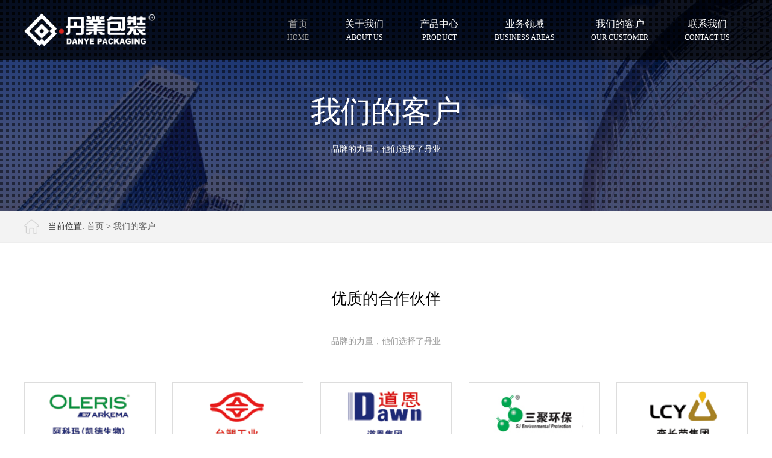

--- FILE ---
content_type: text/html; charset=utf-8
request_url: http://www.wzdybz.com/?customer/
body_size: 3721
content:
<!doctype html>
<html>
<head>
<meta charset="utf-8">
<meta name="viewport" content="width=device-width, initial-scale=1.0, minimum-scale=1.0, maximum-scale=1.0, user-scalable=no">  
<meta name="apple-mobile-web-app-capable" content="yes">
<meta name="apple-mobile-web-app-status-bar-style" content="black">
<meta name="format-detection" content="telephone=no">
<title>我们的客户-温州丹业包装有限公司 官网-专注化工包装领域十三年</title>
	<meta name="keywords" content="温州丹业包装,丹业包装,FFS重包装袋,PE重包装袋,PE阀口袋,颗粒类PE阀口袋,粉末类PE阀口袋,颗粒类PE重包装袋,粉末类PE重包装袋,化肥类PE重包装袋,建材涂料类PE包装袋,特种颜色类PE包装袋,FFS全自动包装卷膜类">
	<meta name="description" content="温州丹业包装有限公司创建于2009年，位于有“中国塑编城”和“中国信用第一镇”之称的温州萧江。作为国内15家能专业生产FFS重包装袋之一的公司，总资产将近3000万元。拥有现代化标准厂房5000多平米，在职员工100多名，其中管理人员20名，技术人员25名，质检部门7名，公司大、中专以上学历人员占71%">
	<meta name="baidu-site-verification" content="ysFhxtnY4E" />
	<meta name="baidu-site-verification" content="BTTqLAGNWz" />
<link rel="stylesheet" href="/template/dy2020/css/swiper-3.4.2.min.css" type="text/css">
<link rel="stylesheet" href="/template/dy2020/css/animate.min.css" type="text/css">
<link rel="stylesheet" href="/template/dy2020/css/style.css" type="text/css">
<script src="/template/dy2020/js/jquery-1.12.4.min.js"></script>
<script src="/template/dy2020/js/jquery.SuperSlide.2.1.js"></script>
<script src="/template/dy2020/js/swiper.animate1.0.2.min.js"></script>
 <script src="/template/dy2020/js/wow.min.js" type="text/javascript"></script>
 
<script>
    new WOW().init(0);
</script>
<script>
    document.getElementsByTagName('html')[0].style.fontSize = document.documentElement.clientWidth/7.5 + 'px'
    window.onresize = function() {
        document.getElementsByTagName('html')[0].style.fontSize = document.documentElement.clientWidth/7.5 + 'px'
    }
</script>
</head>
<body>
<div class="header">
	<div class="headerbox">
		<h1 class="logo"><a href="/"><img src="/template/dy2020/images/logo.png" class="pc1"/><img src="/template/dy2020/images/logo1.png" class="sj1"/></a></h1>
		<div class="dhbtn"></div>
		<div class="nav">
			<ul>
				<li class="m"><h3><a href="/">首页<span>HOME</span></a></h3></li>
				<li class="m "><h3><a href="/?aboutus/">关于我们<span>ABOUT US</span></a></h3></li><li class="m "><h3><a href="/?product/">产品中心<span>PRODUCT</span></a></h3></li><li class="m "><h3><a href="/?cases_18/">业务领域<span>BUSINESS AREAS</span></a></h3></li><li class="m "><h3><a href="/?customer/">我们的客户<span>OUR CUSTOMER</span></a></h3></li><li class="m "><h3><a href="/?contact/">联系我们<span>CONTACT US</span></a></h3></li>
			</ul>
		</div>
	</div>
</div> 

<div class="banner">
	<div class="tvzz"></div>
	<div class="wzwz">
		<h2 class="wow fadeInUp" data-wow-delay="0.6s">我们的客户</h2>
		<p class="wow fadeInUp" data-wow-delay="0.9s">品牌的力量，他们选择了丹业</p>
	</div>
	 <div class="banner1"><img src="/static/upload/image/20200806/1596696311679296.jpg"/></div>
</div>
<div class="dqwz">
	<div class="wz1200">
		<div class="dqwz_box">
			<p>当前位置:
				<a href="/?">首页</a> >
				<a href="/?customer/">我们的客户</a>
			</p>
		</div>
		
	</div>
</div>
<div class="wz1200">
	<div class="gsjs">
		<div class="gywm_tit wow fadeInUp" data-wow-delay="0.6s">
			<h2>优质的合作伙伴</h2>
			<div class="tao1"></div>
			<p>品牌的力量，他们选择了丹业</p>
		</div>
		<div class="hzhb_nr wow fadeInUp" data-wow-delay="0.8s">
			<ul>
				<li><a href="#" title="阿科玛（凯德生物）"><img src="/static/upload/image/20200430/1588206820775792.png" class="img2" alt="阿科玛（凯德生物）"/></a></li>
				
				<li><a href="#" title="台塑工业"><img src="/static/upload/image/20200430/1588206867146921.png" class="img2" alt="台塑工业"/></a></li>
				
				<li><a href="#" title="道恩集团"><img src="/static/upload/image/20200430/1588206887824256.png" class="img2" alt="道恩集团"/></a></li>
				
				<li><a href="#" title="三聚环保"><img src="/static/upload/image/20200430/1588201531112278.png" class="img2" alt="三聚环保"/></a></li>
				
				<li><a href="#" title="李长荣集团"><img src="/static/upload/image/20200430/1588206901510634.png" class="img2" alt="李长荣集团"/></a></li>
				
				<li><a href="#" title="聚威工程塑料"><img src="/static/upload/image/20200430/1588206921180637.png" class="img2" alt="聚威工程塑料"/></a></li>
				
				<li><a href="#" title="京博石化"><img src="/static/upload/image/20200430/1588206941867334.png" class="img2" alt="京博石化"/></a></li>
				
				<li><a href="#" title="国都化学"><img src="/static/upload/image/20200430/1588206956806529.jpg" class="img2" alt="国都化学"/></a></li>
				
				<li><a href="#" title="西陇化工"><img src="/static/upload/image/20200430/1588206969132166.png" class="img2" alt="西陇化工"/></a></li>
				
				<li><a href="#" title="三菱化学"><img src="/static/upload/image/20200430/1588206985239992.png" class="img2" alt="三菱化学"/></a></li>
				
				<li><a href="#" title="山东美瑞"><img src="/static/upload/image/20200430/1588207017139063.png" class="img2" alt="山东美瑞"/></a></li>
				
				<li><a href="#" title="四川龙蟒集团"><img src="/static/upload/image/20200511/1589205080952013.png" class="img2" alt="四川龙蟒集团"/></a></li>
				
				<li><a href="#" title="塞拉尼斯"><img src="/static/upload/image/20200511/1589205360842696.png" class="img2" alt="塞拉尼斯"/></a></li>
				
				<li><a href="#" title="英荷壳牌"><img src="/static/upload/image/20200511/1589205418888269.png" class="img2" alt="英荷壳牌"/></a></li>
				
				<li><a href="#" title="四川大西洋"><img src="/static/upload/image/20200511/1589205440870451.png" class="img2" alt="四川大西洋"/></a></li>
				
				<li><a href="#" title="华大集团"><img src="/static/upload/image/20200511/1589205454406665.png" class="img2" alt="华大集团"/></a></li>
				
				<li><a href="#" title="滨农科技"><img src="/static/upload/image/20200511/1589205469902766.png" class="img2" alt="滨农科技"/></a></li>
				
				<li><a href="#" title="挪威雅苒"><img src="/static/upload/image/20200511/1589205484231637.png" class="img2" alt="挪威雅苒"/></a></li>
				
				<li><a href="#" title="亚泰电化"><img src="/static/upload/image/20200511/1589205502536566.png" class="img2" alt="亚泰电化"/></a></li>
				
				<li><a href="#" title="衡水京华化工"><img src="/static/upload/image/20200511/1589205585778241.png" class="img2" alt="衡水京华化工"/></a></li>
				
				<li><a href="#" title="亚泰电化"><img src="/static/upload/image/20200614/1592118090799966.png" class="img2" alt="亚泰电化"/></a></li>
				
				<li><a href="#" title="烟台万华"><img src="/static/upload/image/20200614/1592118144226504.png" class="img2" alt="烟台万华"/></a></li>
				
				<li><a href="#" title="中泰化学"><img src="/static/upload/image/20200614/1592118173311087.png" class="img2" alt="中泰化学"/></a></li>
				
				<li><a href="#" title="新和成股份"><img src="/static/upload/image/20200614/1592118188526875.png" class="img2" alt="新和成股份"/></a></li>
				
				<li><a href="#" title="祥得士"><img src="/static/upload/image/20200614/1592118218158727.png" class="img2" alt="祥得士"/></a></li>
				
				<li><a href="#" title="西陇化工"><img src="/static/upload/image/20200614/1592118260346141.png" class="img2" alt="西陇化工"/></a></li>
				
				<li><a href="#" title="天宝饲料"><img src="/static/upload/image/20200614/1592118280849558.png" class="img2" alt="天宝饲料"/></a></li>
				
				<li><a href="#" title="伊士曼"><img src="/static/upload/image/20200614/1592118307349265.png" class="img2" alt="伊士曼"/></a></li>
				
				<li><a href="#" title="陶氏化学"><img src="/static/upload/image/20200614/1592118326343950.png" class="img2" alt="陶氏化学"/></a></li>
				
				<li><a href="#" title="深圳芭田"><img src="/static/upload/image/20200614/1592118342292283.png" class="img2" alt="深圳芭田"/></a></li>
				
				<li><a href="#" title="山东润丰"><img src="/static/upload/image/20200614/1592118364374421.png" class="img2" alt="山东润丰"/></a></li>
				
				<li><a href="#" title="山东滨农"><img src="/static/upload/image/20200614/1592118387290965.png" class="img2" alt="山东滨农"/></a></li>
				
				<li><a href="#" title="常州牛塘"><img src="/static/upload/image/20200614/1592118424849629.png" class="img2" alt="常州牛塘"/></a></li>
				
				<li><a href="#" title="博禄"><img src="/static/upload/image/20200614/1592118459158444.png" class="img2" alt="博禄"/></a></li>
				
				<li><a href="#" title="豪山"><img src="/static/upload/image/20200614/1592118484385910.png" class="img2" alt="豪山"/></a></li>
				
				<li><a href="#" title="辽太国际"><img src="/static/upload/image/20200614/1592118518740902.png" class="img2" alt="辽太国际"/></a></li>
				
				<li><a href="#" title="BAFFIL"><img src="/static/upload/image/20200614/1592118671982215.png" class="img2" alt="BAFFIL"/></a></li>
				
				<li><a href="#" title="POTNIT"><img src="/static/upload/image/20200614/1592118711484955.png" class="img2" alt="POTNIT"/></a></li>
				
				<li><a href="#" title="嘉旭化学"><img src="/static/upload/image/20200614/1592118796666096.png" class="img2" alt="嘉旭化学"/></a></li>
				
				<li><a href="#" title="EASTMAN"><img src="/static/upload/image/20200614/1592118818364668.png" class="img2" alt="EASTMAN"/></a></li>
				
				<li><a href="#" title="KUKDO"><img src="/static/upload/image/20200614/1592118831525963.png" class="img2" alt="KUKDO"/></a></li>
				
				<li><a href="#" title="吉美瑞"><img src="/static/upload/image/20200614/1592118870490778.png" class="img2" alt="吉美瑞"/></a></li>
				
				<li><a href="#" title="Celanese"><img src="/static/upload/image/20200614/1592118911471060.png" class="img2" alt="Celanese"/></a></li>
				
				<li><a href="#" title="万华"><img src="/static/upload/image/20200614/1592118934763757.png" class="img2" alt="万华"/></a></li>
				
				<li><a href="#" title="TGIC"><img src="/static/upload/image/20200614/1592118955783282.png" class="img2" alt="TGIC"/></a></li>
				
				<li><a href="#" title="Borouge"><img src="/static/upload/image/20200614/1592118997658963.png" class="img2" alt="Borouge"/></a></li>
				
				<li><a href="#" title="LCY"><img src="/static/upload/image/20200614/1592119338789254.png" class="img2" alt="LCY"/></a></li>
				
				<li><a href="#" title="龙蟒"><img src="/static/upload/image/20200614/1592119361229396.png" class="img2" alt="龙蟒"/></a></li>
				
				<li><a href="#" title="中泰化学"><img src="/static/upload/image/20200614/1592119378483031.png" class="img2" alt="中泰化学"/></a></li>
				
				<li><a href="#" title="中盐"><img src="/static/upload/image/20200614/1592119397958878.png" class="img2" alt="中盐"/></a></li>
				
			</ul>
		</div>
		<a href="" class="btn2 wow fadeInUp" data-wow-delay="0.6s" style="">……</a>
	</div>
</div>

<div class="footer">
	<div class="footerbox">
		<div class="foot_left">
			<p><img src="/template/dy2020/images/a20.png"/>浙江省温州市平阳县萧江镇轻工产业城A13栋（千亩工业区）</p>
			<p><img src="/template/dy2020/images/a21.png"/>电话：0577-63506098，手机：13738777529，传真：0577-63582255</p>
			<p><img src="/template/dy2020/images/a22.png"/>Copyright © 2009-2025 wzdypack.com All Rights Reserved.  <a href="http://beian.miit.gov.cn/" target="_blank">浙ICP备09107597号-3</a></p>
		</div>
		<div class="foot_right">
			<ul>
				<li><img src="/template/dy2020/images/w1.jpg"/>
				<span style="line-height:180%;padding-left:10px;">扫一扫添加微信</span>
				</li>
			</ul>
		</div>
	</div>
	<div class="bqxx">
		<ul>
			<li><a href=""><img src="/template/dy2020/images/zj05_8xk6.png"/></a></li>
			<li><a href=""><img src="/template/dy2020/images/zj07_sj3t.png"/></a></li>
			<li><a href=""><img src="/template/dy2020/images/zj09_7li6.png"/></a></li>
			<li><a href=""><img src="/template/dy2020/images/zj11_dy7b.png"/></a></li>
		</ul>
	</div>
</div>
<script>
$('.dhbtn').click(function(){
		if($(this).hasClass('on')){
			$(this).removeClass('on');
			$('.nav').animate({top:'-15rem'},500);
		}else{
			$(this).addClass('on');
			
			$('.nav').animate({top:'60px'},500);	
		}	
	})
</script>
<script type="text/javascript">
		jQuery(".nav").slide({ 
				type:"menu", //效果类型
				titCell:".m", // 鼠标触发对象
				targetCell:".sub", // 效果对象，必须被titCell包含
				effect:"slideDown",//下拉效果
				delayTime:300, // 效果时间
				triggerTime:0, //鼠标延迟触发时间
				returnDefault:false,  //返回默认状态
			});
		
		setTimeout(function() { $(".hideText").css('visibility','hidden'); }, 50000);

		

</script> 

</body>
</html>


--- FILE ---
content_type: text/css
request_url: http://www.wzdybz.com/template/dy2020/css/style.css
body_size: 5077
content:
@charset "utf-8";
/* CSS Document */
*,*:before,*:after { -webkit-box-sizing: border-box; -moz-box-sizing: border-box; box-sizing: border-box; }
body{ margin:0px; padding:0px; font-size:12px;font-family:"微软雅黑","黑体";color:#898989;line-height:1; background:#FFF;}
ul,li,dl,dd,dt,p,h1,h2,h3,h4,h5,h6,ol,form,input{ margin:0px; padding:0px;}
input,textarea { font-family: "微软雅黑"; border: none; outline: none; background: none; }
ul,li{ list-style:none}
img{border:0px; padding:0px; display: block;}
a{ color:#5c5c5c; text-decoration:none}

h2,h3,h4,b,strong { font-weight: normal; }
em,i { font-style: normal; }

.clear{ zoom: 1; }
.clear:after { content: ''; display: block; clear: both; }
.fl { float:left}
.fr { float:right}
.hidden{display:none; background: url() no-repeat center;}


@media(min-width:1000px){
.header{height: 100px; background: url(../images/b1.png) rgba(0,0,0,.6); position: fixed;width:100%; left:0; top:0;z-index: 100;} 
.headerbox{width: 1200px; margin: 0 auto;}
.logo{width: 217px; float: left; padding-top: 20px;}
.sj1{display: none;}
.logo img{width: 100%;}
.nav{float: right;}
.nav .m{float: left;  position: relative;}
.nav h3{padding: 32px 30px; text-align: center;} 
.nav h3 span{display: block; text-align: center; font-size: 12px; color: #fff; padding-top: 8px;}
.nav h3 a{font-size: 16px; color: #fff;}
.sub{position: absolute; top:100px; left:-15%; width: 130%; background:rgba(0,0,0,.7);display: none; }
.sub dt{line-height: 40px; text-align: center; } 
.sub dt a{text-align: center; color: #fff;display: block;font-size: 14px;}
.sub dt a:hover{background:#415bba} 
.nav .on h3 a{color: #a4a4a4;} 
.nav .on h3 a span{color: #a4a4a4;}  
.banner{position: relative;}
.tvzz{position: absolute;width: 100%; height: 100%; background: url(../images/b1.png);top:0; left:0;}
.wzwz{width: 750px; position: absolute; z-index: 15; text-align: center;left:50%; top:60%; transform:translate(-50%,-50%);}
.wzwz h2{color: #fff; font-size: 50px; padding-bottom: 25px;}
.wzwz p{font-size: 14px; color: #fff; line-height: 26px;} 
.wzwz a{display: block; width:150px; height: 50px; text-align: center; line-height: 50px; font-size: 17px; color: #fff; background: #425cbb; margin: 95px auto 0 auto;border-radius: 25px;} 
.wzwz h3{background: url(../images/a1.png); width:56px; height: 56px; margin: 138px auto 0 auto;}
 
.wz1200{width: 1200px; margin: 0 auto;}
.gsjs_tit{text-align: center; padding: 63px 0 73px;}
.gsjs_tit h2{font-weight: 800; font-size: 24px; color: #000000; padding-bottom: 15px;}
.gsjs_tit p{font-size: 12px; color: #999999;}

.gsjs_nr{overflow: hidden;}
.gsjs_right{float: right; width:319px;}
.gsjs_left{float: left; width: calc(100% - 410px);}
.gsjs_left h2{font-size: 26px; padding-bottom: 35px; color: #434343;}
.gsjs_left p{font-size: 16px; line-height: 1.6; color: #5a5a5a;text-indent: 32px; /*padding-bottom: 35px;*/;text-align:justify}
.gsjs_tp {padding: 75px 0;}
.gsjs_tp ul{overflow: hidden;}
.gsjs_tp li{float: left; width: 25%; padding: 15px;}
.jsbox{position: relative;}
.jsbox img{width: 100%;}
.jszz{position: absolute;top:0; left:0; width: 100%; height: 100%;background: rgba(66,92,187,.7); opacity: 0;transition: All 0.4s ease-in-out;}
.jszzbox{position: absolute;left:50%; top:50%; transform:translate(-50%,-50%);text-align: center;width: 100%;}
.jszzbox h2{color: #fff;font-size: 18px; padding-bottom: 20px;}
.jszzbox p{color: #dddddd;}
.jsbox:hover .jszz{opacity: 1;}

.cd-scrolling-bg {position: relative;z-index: 2;}
.cd-main-content { position: relative; z-index: 1;}
.cd-fixed-bg {position: relative;background-size: cover; background-repeat: no-repeat; background-position: center center;z-index: 1;}
.cd-fixed-bg.cd-bg-1 {background-image: url(../images/servicebg1.jpg); height:400px;}

.cd-fixed-bg { background-attachment: fixed;}
.fzlc{ padding-top: 70px;}
.fzlc ul{overflow: hidden;}
.fzlc li{float: left; text-align: center; width:25%; padding: 0 30px;}
.fzlc span{height: 190px; width:100%; position: relative; margin: 0 auto;display: block;} 
.fzlc img{position: absolute;left:50%; top:50%; transform:translate(-50%,-50%);}
.fzlc p{border-top: 1px solid #b3a697; padding-top: 26px; color: #fff;text-align: center;}

.bj2{background: #425cbb;}
.wdcp{padding-bottom: 65px;}
.wdcp_tit{text-align: center; padding: 62px 0 52px;}
.wdcp_tit h2{font-weight: 800; font-size: 24px; color: #fff; padding-bottom: 15px;}
.wdcp_tit p{font-size: 12px; color: #fff;}
 
.wdcp_nr ul{overflow: hidden;}
.wdcp_nr li{float: left; width: 33.33%; padding:0 0 30px 10px ;}
.cpnr{position: relative;background: #2e4083;}
.cpnr img{width: 100%;}
.cpnr_xx{position: absolute; width:100%; height: 100%; top:0; left:0; background: rgba(0,0,0,.5); opacity: 0;transition: All 0.4s ease-in-out;}
 
.cptext h2{font-size: 16px; color: #fff; line-height: 50px;}
.cptext p{font-size: 14px; color: #999;}
.cpnr_xx span{background: url(../images/link.png); width:50px; height: 50px;left:50%; top:50%; transform:translate(-50%,-50%); position: absolute;} 
.wdcp_nr a:hover .cpnr_xx{opacity: 1;}
 
.btn1{transition: All 0.4s ease-in-out;display: block;width:130px; height: 40px; line-height: 36px; text-align: center; font-size: 14px; color: #fff; border: 2px solid #fff; border-radius: 20px; margin: 30px auto 0 auto;}
.btn1:hover{color: #829cfd;border:2px solid #829cfd;}
 
.btn2{transition: All 0.4s ease-in-out;display: block;width:130px; height: 40px; text-align: center; font-size: 24px; color: #a9a9a9; border: 2px solid #fff; border-radius: 20px; margin:-47px auto 30px auto;background-color: #FFFFFF;}
.btn2:hover{color: #829cfd;border:2px solid #FFFFFF;}

.btn_in{transition: All 0.4s ease-in-out;display: block;width:120px; height: 38px; line-height: 32px; text-align: center; font-size: 14px; color: #fff; border: 2px solid #fff; border-radius: 20px; margin:0px 400px -20px auto;background-color: #2353a4;}
.btn_in:hover{color: #829cfd;}
 
 
.cd-fixed-bg.cd-bg-2 {background-image: url(../images/servicebg2.jpg); height:720px;}
.cpfl{background: rgba(0,0,0,.7);}
.cpfl ul{overflow: hidden;}
.cpfl li{float: left; width: 33.33%; text-align: center;border-bottom:1px solid #fff;border-right: 1px solid #fff;height: 360px; position: relative;} 
.cpfl ul li:nth-child(3){ border-right:none ;}
.cpfl ul li:nth-child(4){ border-bottom: none;}
.cpfl ul li:nth-child(5){ border-bottom: none;}
.cpfl ul li:nth-child(6){ border-bottom: none;border-right:none ;}
.cpflbox{position: absolute;width:100%; height: 100%;z-index: 11;}
.cpflbox img{ margin: 0 auto; padding: 80px 0 30px;}
.cpxqbox h2{color: #fff;font-size: 20px; padding-bottom: 10px;}
.cpxqbox p{font-size: 12px;color: #d9d9d9;} 
.cpxqbox a{font-size: 14px; display: block; position: relative; color: #81999b;margin-top: 60px;} 
.cpxqbox a:before{position:absolute; border-bottom: 2px solid #81999b; bottom: -10px; width:36px; content: "";left:50%; margin-left: -18px;}
.cpxqbox a:hover{color: #fff;} 
.cpzz{width:100%; height: 100%; top:0; left:0;background: rgba(66,92,187,.7); position: absolute;z-index: 10;opacity: 0;transition: All 0.4s ease-in-out;} 
.cpfl li:hover .cpzz{opacity: 1;}

.hzhb_tit{text-align: center; padding: 65px 0 45px;}
.hzhb_tit h2{font-weight: 800; font-size: 24px; color: #000; padding-bottom: 15px;}
.hzhb_tit p{font-size: 12px; color: #999;}
.hzhb_nr ul{overflow: hidden; margin-left: -28px; padding-bottom: 50px;}
.hzhb_nr li{float: left; width: 20%; padding: 0 0 28px 28px;} 
.hzhb_nr a{display: block; border:1px solid #ddd; overflow: hidden;} 
.hzhb_nr img{width: 100%;} 
.img2:hover { transform: scale(1.1);-webkit-transform: scale(1.1); -moz-transform: scale(1.1);-o-transform: scale(1.1); -ms-transform: scale(1.1); }
.img2 { transition: All 0.4s ease-in-out; -webkit-transition: All 0.4s ease-in-out; -moz-transition: All 0.4s ease-in-out; -o-transition: All 0.4s ease-in-ou }

.cd-fixed-bg.cd-bg-3 {background-image: url(../images/servicebg2.jpg); height:260px;}
.zxwm{text-align: center; padding-top: 85px;} 
.zxwm h2{color: #fff; font-size: 24px;} 
.zxwm a{transition: All 0.4s ease-in-out;display: block; margin: 40px auto 0 auto;width:124px; height: 40px; line-height: 36px; text-align: center; font-size: 16px; color: #fff; border: 2px solid #fff; border-radius: 20px;} 
.zxwm a:hover{background: #fff; color: #333;}

.footer{background: #202020;}
.footerbox{width: 1200px; margin: 0 auto; overflow: hidden; padding: 60px 0 45px;}
.foot_left{float: left; width:580px;}
.foot_left p{color: #aaaaaa; line-height: 36px;}
.foot_left img{margin-right: 14px;display: inline-block;display: inline;vertical-align: middle;}
.foot_right {width: 275px; float: right;}
.foot_right ul{overflow: hidden; margin-left: -70px;}
.foot_right li{float: left; width: 50%; padding-right: 70px;}
.foot_right img{width: 100%;}
.bqxx{border-top:1px solid #333333; padding: 35px 0; text-align: center;}
.bqxx li{display: inline-block;*display: inline; padding: 0 10px;}
.bqxx img{display: inline-block;*display: inline;filter:grayscale(100%);transition: All 0.4s ease-in-out;}
.bqxx a:hover img{filter:grayscale(0);}
}

@media(max-width:1200px) and (min-width: 1000px){
.header{height: 100px; background: url(../images/b1.png) rgba(0,0,0,.6); position: fixed;width:100%; left:0; top:0;z-index: 100;} 
.headerbox{width: 100%; margin: 0 auto;}
.logo{width: 217px; float: left; padding-top: 20px;}
.sj1{display: none;}
.logo img{width: 100%;}
.nav{float: right;}
.nav .m{float: left;  position: relative;}
.nav h3{padding: 27px 20px; text-align: center;} 
.nav h3 span{display: block; text-align: center; font-size: 12px; color: #fff; padding-top: 8px;}
.nav h3 a{font-size: 16px; color: #fff;}
.sub{position: absolute; top:100px; left:-15%; width: 130%; background:rgba(0,0,0,.7);display: none; }
.sub dt{line-height: 40px; text-align: center; } 
.sub dt a{text-align: center; color: #fff;display: block;}
.sub dt a:hover{background:#d40505} 
.nav .on h3 a{color: #a4a4a4;} 
.nav .on h3 a span{color: #a4a4a4;}  
.banner{position: relative;}
.tvzz{position: absolute;width: 100%; height: 100%; background: url(../images/b1.png);top:0; left:0;}
.wzwz{width: 750px; position: absolute; z-index: 15; text-align: center;left:50%; top:50%; transform:translate(-50%,-50%);}
.wzwz h2{color: #fff; font-size: 50px; padding-bottom: 25px;}
.wzwz p{font-size: 12px; color: #fff; line-height: 26px; font-weight: bold;} 
.wzwz a{display: block; width:150px; height: 50px; text-align: center; line-height: 50px; font-size: 17px; color: #fff; background: #425cbb; margin: 95px auto 0 auto;border-radius: 25px;} 
.wzwz h3{background: url(../images/a1.png); width:56px; height: 56px; margin: 138px auto 0 auto;}
 
 
.banner{position: relative;}
.tvzz{position: absolute;width: 100%; height: 100%; background: url(../images/b1.png);top:0; left:0;}
.wzwz{width: 750px; position: absolute; z-index: 15; text-align: center;left:50%; top:50%; transform:translate(-50%,-50%);}
.wzwz h2{color: #fff; font-size: 50px; padding-bottom: 25px;}
.wzwz p{font-size: 12px; color: #fff; line-height: 26px; font-weight: bold;} 
.wzwz a{display: block; width:150px; height: 50px; text-align: center; line-height: 50px; font-size: 17px; color: #fff; background: #425cbb; margin: 95px auto 0 auto;border-radius: 25px;} 
.wzwz h3{background: url(../images/a1.png); width:56px; height: 56px; margin: 138px auto 0 auto;}
 
.wz1200{width: 100%; margin: 0 auto;}
.gsjs_tit{text-align: center; padding: 63px 0 73px;}
.gsjs_tit h2{font-weight: 800; font-size: 24px; color: #000000; padding-bottom: 15px;}
.gsjs_tit p{font-size: 12px; color: #999999;}

.gsjs_nr{overflow: hidden;}
.gsjs_right{float: right; width:319px;}
.gsjs_left{float: left; width: calc(100% - 410px);}
.gsjs_left h2{font-size: 26px; padding-bottom: 35px; color: #434343;}
.gsjs_left p{font-size: 16px; line-height: 2; color: #5a5a5a;text-indent: 32px; padding-bottom: 35px;}
.gsjs_tp {padding: 75px 0;}
.gsjs_tp ul{overflow: hidden;}
.gsjs_tp li{float: left; width: 25%; padding-left: 20px;}
.jsbox{position: relative;}
.jsbox img{width: 100%;}
.jszz{position: absolute;top:0; left:0; width: 100%; height: 100%;background: rgba(66,92,187,.7); opacity: 0;transition: All 0.4s ease-in-out;}
.jszzbox{position: absolute;left:50%; top:50%; transform:translate(-50%,-50%);text-align: center;width: 100%;}
.jszzbox h2{color: #fff;font-size: 18px; padding-bottom: 20px;}
.jszzbox p{color: #dddddd;}
.jsbox:hover .jszz{opacity: 1;}

.cd-scrolling-bg {position: relative;z-index: 2;}
.cd-main-content { position: relative; z-index: 1;}
.cd-fixed-bg {position: relative;background-size: cover; background-repeat: no-repeat; background-position: center center;z-index: 1;}
.cd-fixed-bg.cd-bg-1 {background-image: url(../images/servicebg1.jpg); height:400px;}

.cd-fixed-bg { background-attachment: fixed;}
.fzlc{ padding-top: 70px;}
.fzlc ul{overflow: hidden;}
.fzlc li{float: left; text-align: center; width:25%; padding: 0 30px;}
.fzlc span{height: 190px; width:100%; position: relative; margin: 0 auto;display: block;} 
.fzlc img{position: absolute;left:50%; top:50%; transform:translate(-50%,-50%);}
.fzlc p{border-top: 1px solid #b3a697; padding-top: 26px; color: #fff;text-align: center;}

.bj2{background: #425cbb;}
.wdcp{padding-bottom: 65px;}
.wdcp_tit{text-align: center; padding: 62px 0 52px;}
.wdcp_tit h2{font-weight: 800; font-size: 24px; color: #fff; padding-bottom: 15px;}
.wdcp_tit p{font-size: 12px; color: #fff;}
 
.wdcp_nr ul{overflow: hidden;}
.wdcp_nr li{float: left; width: 33.33%; padding:0 0 30px 10px ;}
.cpnr{position: relative;background: #2e4083;}
.cpnr img{width: 100%;}
.cpnr_xx{position: absolute; width:100%; height: 100%; top:0; left:0; background: rgba(0,0,0,.5); opacity: 0;transition: All 0.4s ease-in-out;}
 
.cptext h2{font-size: 16px; color: #fff; line-height: 50px;}
.cptext p{font-size: 14px; color: #999;}
.cpnr_xx span{background: url(../images/link.png); width:50px; height: 50px;left:50%; top:50%; transform:translate(-50%,-50%); position: absolute;} 
.wdcp_nr a:hover .cpnr_xx{opacity: 1;}
 
.btn1{transition: All 0.4s ease-in-out;display: block;width:130px; height: 40px; line-height: 36px; text-align: center; font-size: 14px; color: #fff; border: 2px solid #fff; border-radius: 20px; margin: 30px auto 0 auto;}
.btn1:hover{color: #829cfd;border:2px solid #829cfd;}
 
 
.cd-fixed-bg.cd-bg-2 {background-image: url(../images/servicebg2.jpg); height:720px;}
.cpfl{background: rgba(0,0,0,.7);}
.cpfl ul{overflow: hidden;}
.cpfl li{float: left; width: 33.33%; text-align: center;border-bottom:1px solid #fff;border-right: 1px solid #fff;height: 360px; position: relative;} 
.cpfl ul li:nth-child(3){ border-right:none ;}
.cpfl ul li:nth-child(4){ border-bottom: none;}
.cpfl ul li:nth-child(5){ border-bottom: none;}
.cpfl ul li:nth-child(6){ border-bottom: none;border-right:none ;}
.cpflbox{position: absolute;width:100%; height: 100%;z-index: 11;}
.cpflbox img{ margin: 0 auto; padding: 80px 0 30px;}
.cpxqbox h2{color: #fff;font-size: 20px; padding-bottom: 10px;}
.cpxqbox p{font-size: 12px;color: #d9d9d9;} 
.cpxqbox a{font-size: 14px; display: block; position: relative; color: #81999b;margin-top: 60px;} 
.cpxqbox a:before{position:absolute; border-bottom: 2px solid #81999b; bottom: -10px; width:36px; content: "";left:50%; margin-left: -18px;}
.cpxqbox a:hover{color: #fff;} 
.cpzz{width:100%; height: 100%; top:0; left:0;background: rgba(66,92,187,.7); position: absolute;z-index: 10;opacity: 0;transition: All 0.4s ease-in-out;} 
.cpfl li:hover .cpzz{opacity: 1;}

.hzhb_tit{text-align: center; padding: 65px 0 45px;}
.hzhb_tit h2{font-weight: 800; font-size: 24px; color: #000; padding-bottom: 15px;}
.hzhb_tit p{font-size: 12px; color: #999;}
.hzhb_nr ul{overflow: hidden; margin-left: -28px; padding-bottom: 50px;}
.hzhb_nr li{float: left; width: 20%; padding: 0 0 28px 28px;} 
.hzhb_nr a{display: block; border:1px solid #ddd; overflow: hidden;} 
.hzhb_nr img{width: 100%;} 
.img2:hover { transform: scale(1.1);-webkit-transform: scale(1.1); -moz-transform: scale(1.1);-o-transform: scale(1.1); -ms-transform: scale(1.1); }
.img2 { transition: All 0.4s ease-in-out; -webkit-transition: All 0.4s ease-in-out; -moz-transition: All 0.4s ease-in-out; -o-transition: All 0.4s ease-in-ou }

.cd-fixed-bg.cd-bg-3 {background-image: url(../images/bg.jpg); height:260px;}
.zxwm{text-align: center; padding-top: 85px;} 
.zxwm h2{color: #fff; font-size: 24px;} 
.zxwm a{transition: All 0.4s ease-in-out;display: block; margin: 40px auto 0 auto;width:124px; height: 40px; line-height: 36px; text-align: center; font-size: 16px; color: #fff; border: 2px solid #fff; border-radius: 20px;} 
.zxwm a:hover{background: #fff; color: #333;}

.footer{background: #202020;}
.footerbox{width: 100%; margin: 0 auto; overflow: hidden; padding: 60px 0 45px;}
.foot_left{float: left; width:580px;}
.foot_left p{color: #aaaaaa; line-height: 36px;}
.foot_left img{margin-right: 14px;display: inline-block;display: inline;vertical-align: middle;}
.foot_right {width: 275px; float: right;}
.foot_right ul{overflow: hidden; margin-left: -70px;}
.foot_right li{float: left; width: 50%; padding-right: 70px;}
.foot_right img{width: 100%;}
.bqxx{border-top:1px solid #333333; padding: 35px 0; text-align: center;}
.bqxx li{display: inline-block;*display: inline; padding: 0 10px;}
.bqxx img{display: inline-block;*display: inline;filter:grayscale(100%);transition: All 0.4s ease-in-out;}
.bqxx a:hover img{filter:grayscale(0);}   
}

@media(max-width:999px){
.header{height: 100px; background: url(../images/b1.png); position: fixed;width:100%; left:0; top:0;z-index: 100;background: #fff;height: 60px;} 
.headerbox{width: 100%; margin: 0 auto;}
.logo{width: 160px; float: left; padding-top: 10px; padding-left: 3%;}
.pc1{display: none;}
.sj1{display: block;}
.logo img{width: 100%;}
.dhbtn{display: block; background: url(../images/d1.png); width:30px; height: 30px; position: absolute;right:3%; top:15px;}
.dhbtn.on{display: block; background: url(../images/d2.png); width:30px; height: 30px; position: absolute;right:3%; top:15px;}
.nav{float: right; position: fixed;background: #fff; width:100%; height: calc(100% - 60px);top:-15rem;border-top:1px solid #ddd;}
.nav .m{ position: relative;background: #fff; width:100%; padding: 0 3%;border-bottom: 1px solid #ddd;}
.nav h3{ line-height: 3.5;} 
.nav h3 a{font-size: .28rem; color: #333;}
.sub{position: absolute; top:100px; left:-15%; width: 130%; background:rgba(0,0,0,.7);display: none; }
.sub dt{line-height: 40px; text-align: center; } 
.sub dt a{text-align: center; color: #fff;display: block;}
.sub dt a:hover{background:#d40505} 
.nav .on h3 a{color: #a4a4a4;} 
 
.banner{position: relative; padding-top: 60px;}
.tvzz{position: absolute;width: 100%; height: 100%; background: url(../images/b1.png);top:0; left:0;}
.wzwz{width: 100%; position: absolute; z-index: 15; text-align: center;left:50%; top:50%; transform:translate(-50%,-50%); padding: 0 2%;}
.wzwz h2{color: #fff; font-size: .36rem; padding:.8rem 0 .2rem 0;}
.wzwz p{font-size: .2rem; color: #fff; line-height: 1.5; } 
.wzwz a{display: block; width:2rem; height: .5rem; text-align: center; line-height: .5rem; font-size: .2rem; color: #fff; background: #425cbb; margin:.2rem auto 0 auto;border-radius: .25rem;} 
.wzwz h3{background: url(../images/a1.png); width:56px; height: 56px; margin: 138px auto 0 auto;display: none;}
 
.wz1200{width: 100%; margin: 0 auto; padding: 0 3%;}
.gsjs_tit{text-align: center; padding: .6rem 0;}
.gsjs_tit h2{font-weight: 800; font-size: .32rem; color: #000000; padding-bottom: .2rem;}
.gsjs_tit p{font-size: .24rem; color: #999999;}

.gsjs_nr{overflow: hidden;}
.gsjs_right{float: right; width:100%;}
.gsjs_right img{width: 100%;}
.gsjs_left{float: left; width: calc(100% - 0px);}
.gsjs_left h2{font-size: .28rem; padding-bottom: .35rem; color: #434343;}
.gsjs_left p{font-size: .22rem; line-height: 2; color: #5a5a5a;text-indent: .44rem; padding-bottom: .35rem;}
.gsjs_tp {padding: .7rem 0;}
.gsjs_tp ul{overflow: hidden; margin-left: -.2rem;}
.gsjs_tp li{float: left; width: 50%; padding-left: .2rem; padding-bottom: .3rem;}
.jsbox{position: relative;}
.jsbox img{width: 100%;}
.jszz{position: absolute;top:0; left:0; width: 100%; height: 100%;background: rgba(66,92,187,.7); opacity: 0;transition: All 0.4s ease-in-out;}
.jszzbox{position: absolute;left:50%; top:50%; transform:translate(-50%,-50%);text-align: center;width: 100%;}
.jszzbox h2{color: #fff;font-size: .28rem; padding-bottom: .2rem;}
.jszzbox p{color: #dddddd; font-size: .24rem;}
.jsbox:hover .jszz{opacity: 1;}

.cd-scrolling-bg {position: relative;z-index: 2;}
.cd-main-content { position: relative; z-index: 1;}
.cd-fixed-bg {position: relative;background-size: cover; background-repeat: no-repeat; background-position: center center;z-index: 1;}
.cd-fixed-bg.cd-bg-1 {background-image: url(../images/servicebg1.jpg); height:auto;}

.cd-fixed-bg { background-attachment: fixed;}
.fzlc{ padding: .7rem 0;}
.fzlc ul{overflow: hidden;}
.fzlc li{float: left; text-align: center; width:50%; padding: .2rem .3rem;}
.fzlc span{height: 140px; width:100%; position: relative; margin: 0 auto;display: block;} 
.fzlc img{position: absolute;left:50%; top:50%; transform:translate(-50%,-50%); width:70%}
.fzlc p{border-top: 1px solid #b3a697; padding-top: .26rem; color: #fff;text-align: center;font-size: .24rem;}

.bj2{background: #425cbb;}
.wdcp{padding-bottom: .65rem;}
.wdcp_tit{text-align: center; padding: .6rem 0 ;}
.wdcp_tit h2{font-weight: 800; font-size: .28rem; color: #fff; padding-bottom: .2rem;}
.wdcp_tit p{font-size: .24rem; color: #fff;}
 
.wdcp_nr ul{overflow: hidden; margin-left: -.1rem;}
.wdcp_nr li{float: left; width: 50%; padding:0 0 .3rem .1rem;}
.cpnr{position: relative;background: #2e4083;}
.cpnr img{width: 100%;}
.cpnr_xx{position: absolute; width:100%; height: 100%; top:0; left:0; background: rgba(0,0,0,.5); opacity: 0;transition: All 0.4s ease-in-out;}
 
.cptext h2{font-size: .26rem; color: #fff; line-height: 2.2;}
.cptext p{font-size: .22rem; color: #999;}
.cpnr_xx span{background: url(../images/link.png); width:50px; height: 50px;left:50%; top:50%; transform:translate(-50%,-50%); position: absolute;} 
.wdcp_nr a:hover .cpnr_xx{opacity: 1;}
 
.btn1{transition: All 0.4s ease-in-out;display: block;width:1.6rem; height: .5rem; line-height:.5rem; text-align: center; font-size: .24rem; color: #fff; border: 2px solid #fff; border-radius: .25rem; margin: .3rem auto 0 auto;}
.btn1:hover{color: #829cfd;border:2px solid #829cfd;}
 
 
.cd-fixed-bg.cd-bg-2 {background-image: url(../images/servicebg2.jpg); height:auto;}
.cpfl{background: rgba(0,0,0,.7);}
.cpfl ul{overflow: hidden;}
.cpfl li{float: left; width: 50%; text-align: center;border-bottom:1px solid #fff;border-right: 1px solid #fff;height: 3.8rem; position: relative;} 
.cpfl ul li:nth-child(2n){ border-right:none ;}
.cpfl ul li:nth-child(5){ border-bottom: none;}
.cpfl ul li:nth-child(6){ border-bottom: none;border-right:none ;}
.cpflbox{position: absolute;width:100%; height: 100%;z-index: 11;}
.cpflbox img{ margin: 0 auto; padding: .5rem 0 .3rem;width: .8rem;}
.cpxqbox h2{color: #fff;font-size: .28rem; padding-bottom: .1rem;}
.cpxqbox p{font-size: .24rem;color: #d9d9d9;} 
.cpxqbox a{font-size: 14px; display: block; position: relative; color: #81999b;margin-top: .6rem;} 
.cpxqbox a:before{position:absolute; border-bottom: 2px solid #81999b; bottom: -10px; width:36px; content: "";left:50%; margin-left: -18px;}
.cpxqbox a:hover{color: #fff;} 
.cpzz{width:100%; height: 100%; top:0; left:0;background: rgba(66,92,187,.7); position: absolute;z-index: 10;opacity: 0;transition: All 0.4s ease-in-out;} 
.cpfl li:hover .cpzz{opacity: 1;}

.hzhb_tit{text-align: center; padding: .65rem 0 .45rem;}
.hzhb_tit h2{font-weight: 800; font-size:.28rem; color: #000; padding-bottom: .2rem;}
.hzhb_tit p{font-size: .24rem; color: #999;}
.hzhb_nr ul{overflow: hidden; margin-left: -.3rem; padding-bottom: .5rem;}
.hzhb_nr li{float: left; width: 50%; padding: 0 0 .3rem .3rem;} 
.hzhb_nr a{display: block; border:1px solid #ddd; overflow: hidden;} 
.hzhb_nr img{width: 100%;} 
.img2:hover { transform: scale(1.1);-webkit-transform: scale(1.1); -moz-transform: scale(1.1);-o-transform: scale(1.1); -ms-transform: scale(1.1); }
.img2 { transition: All 0.4s ease-in-out; -webkit-transition: All 0.4s ease-in-out; -moz-transition: All 0.4s ease-in-out; -o-transition: All 0.4s ease-in-ou }

.cd-fixed-bg.cd-bg-3 {background-image: url(../images/bg.jpg); height:auto;}
.zxwm{text-align: center; padding: .8rem 0;} 
.zxwm h2{color: #fff; font-size: .32rem;} 
.zxwm a{transition: All 0.4s ease-in-out;display: block; margin: .4rem auto 0 auto;width:1.6rem; height: .5rem; line-height: .46rem; text-align: center; font-size: .24rem; color: #fff; border: 2px solid #fff; border-radius: .27rem;} 
.zxwm a:hover{background: #fff; color: #333;}

.footer{background: #202020;}
.footerbox{width: 100%; margin: 0 auto; overflow: hidden; padding: .45rem 3% ;}
.foot_left{width:100%;}
.foot_left p{color: #aaaaaa; line-height: 36px;font-size: .22rem; line-height: 1.6; padding: 0.05rem 0;}
.foot_left img{margin-right: .15rem;display: inline-block;display: inline;vertical-align: middle;}
.foot_right {width: 300px; margin: 0 auto; padding-top: .3rem;}
.foot_right ul{overflow: hidden; }
.foot_right li{float: left; width: 50%; padding:0 1rem ;}
.foot_right img{width: 100%;}
.bqxx{border-top:1px solid #333333; padding: 35px 0; text-align: center;}
.bqxx li{display: inline-block;*display: inline; padding:.2rem;}
.bqxx img{display: inline-block;*display: inline;filter:grayscale(100%);transition: All 0.4s ease-in-out; margin: 0 auto;}
.bqxx a:hover img{filter:grayscale(0);}   
}

/*==关于我们==*/
.dqwz{border-bottom:1px solid #eee;background: #f3f3f3;}
.dqwz p{font-size: 14px; line-height: 52px;color: #333;background: url(../images/s1.png) no-repeat left center ; padding-left: 40px;background-size: 25px auto;}
.dqwz a{color: #666;}
.dqwz a:hover{color: #ff0000;}
.fgt{height: 100px;}
.tao1{height: 1px; background: #eee; margin-bottom: 15px;}
.gywm_tit{text-align: center; padding: 80px 0 60px;}
.gywm_tit h2{font-size: 26px; color: #000; padding-bottom: 35px; position: relative; }
.gywm_tit h2:before{position: absolute;width:10px;  border-bottom: 10px solid #314695;left:50%; bottom: -5px;/* content: "";*/}
.gywm_tit p{font-size: 14px; color: #999;}

.gtwn_nr{overflow: hidden;}
.gtwn_right{float: right; width:55%;}
.gtwn_right h2{font-size: 20px; padding-bottom: 20px; color: #666;}
.gtwn_right p{color: #666; line-height: 2;text-indent: 24px;}
.gywm_left{width: 42%; float: left;}
.gywm_left img{width: 100%;}
/*==产品中心==*/
.cpzx_bt{overflow: hidden;}
.cpzx_left{float: left; width:20%;}
.cptti{background: #314695; padding: 30px 0; text-align: center;}
.cptti h2{text-align: center;color: #fff; font-size: 20px; }
.cptti span{font-size: 12px; color: #fff;display: block;padding-top: 15px;}

.cpzx_fl{border: 1px solid #eee;}
.cpzx_fl dt{line-height: 55px; border-bottom: 1px solid #eee;font-size: 14px;}
.cpzx_fl a{color: #333; padding: 0 30px;display: block;}
.cpzx_fl .hover1 a{color: #333; background: #f3f3f3;display: block;}
.cpzx_fl a:hover{color: #333; background: #f3f3f3;}
.cpzx_right{float: right; width:77%;}
.cpjs h2{font-size: 20px; color: #333; line-height: 55px; border-bottom: 1px solid #eee;}
.cpjs_nr{padding-top: 20px; }
.cpjs_nr ul{overflow: hidden; margin-left: -20px;}
.cpjs_nr li{float: left; width: 33%; padding: 0 0 20px 20px;}
.cp_tt img{width: 100%;}
.cp_tt {overflow: hidden;}
.cp_tit p{text-align: center; line-height: 40px;font-size: 16px; color: #666;}
.fynr{padding: 50px 0 100px; text-align: center;}
.fynr li{display: inline-block;*display: inline;}
.fynr  a{display: block; padding: 5px 10px; border: 1px solid #eee; background: #f5f2f6;}
.fynr .hover2 a{color: #fff; border:1px solid #FF0000; background: #FF0000;}
/*==联系我们==*/
.banner2{background: url(../images/banner2.jpg) no-repeat center center; height: 502px;}
.lxwm_nr{overflow: hidden;}
.lxwm_right{float: right; width:315px;overflow: hidden;}
.lxwm_right img{width: 150px; float: left; padding-right: 20px;}
.lxwm_right p{font-size: 16px; line-height: 2.2; color: #999; padding-top: 30px;}
.lxwm_left{float: left; width: 55%;}
.lxwm_left ul{overflow: hidden;}
.lxwm_left  li{float: left; font-size: 16px;color: #666666; line-height: 42px;width: 50%;}
.lxwm_left ul li:nth-child(5){ width:100%;}
.lxwm_left img{display: inline-block;display: inline; margin-right: 25px; vertical-align: middle; margin-top: -3px;}
.dtnr{padding: 50px 0 100px 0;}
.dtnr img{width: 100%;}
.banner1 img{width: 100%;}

/*==我们的客户==*/
.ywly_nr{padding: 25px 0; border-bottom: 1px solid #eee;overflow: hidden;}
.ywly_left{float: left; width:280px;}
.ywly_left img{width: 100%;}
.ywly_right{width: 600px;float: right;}
.ywly_right h2{font-weight: 800; color: #333; font-size: 24px;}
.ywly_right h3{line-height: 3; color: #999; font-size: 14px;}
.ywly_right p{font-size: 16px; line-height: 2; color: #333;}
.ywly_right a{transition: All 0.4s ease-in-out;display: block; width:200px; height: 45px; line-height: 45px; text-align: center; font-size: 16px; background: #fafafa; border: 1px solid #eee; margin-top: 40px;}
.ywly_right a:hover{color: #fff; background: #2E4083;}
